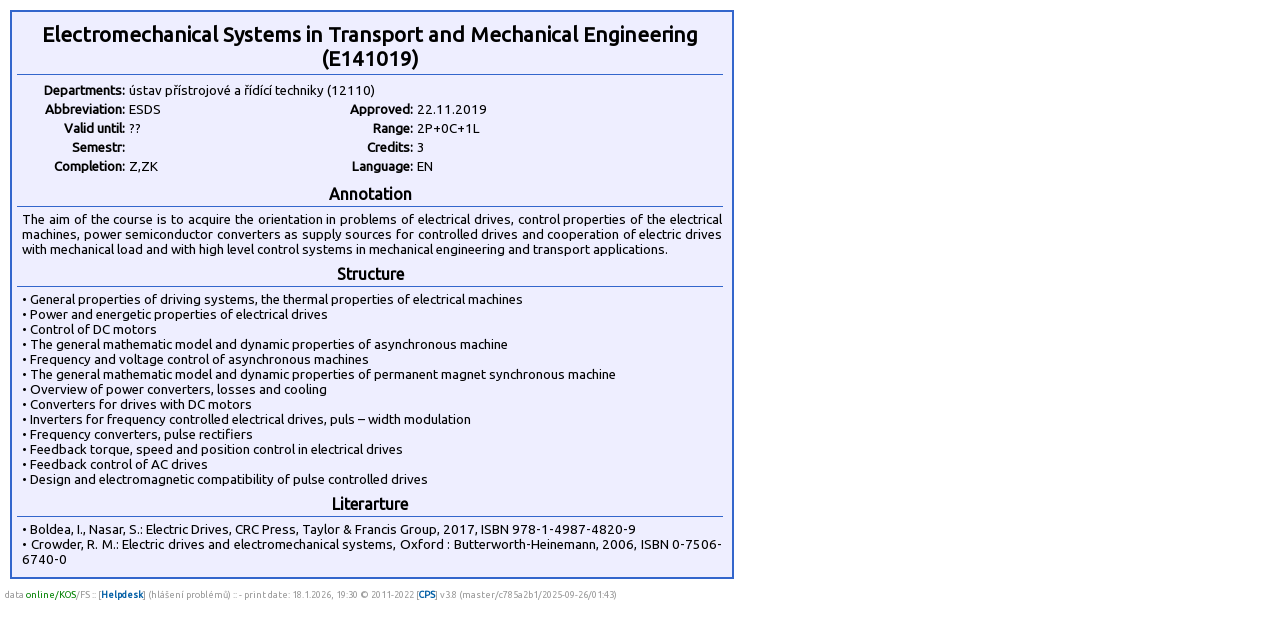

--- FILE ---
content_type: text/html
request_url: https://kos.fs.cvut.cz/synopsis/E141019/en/printA4wide
body_size: 1758
content:
<!DOCTYPE HTML">
	<html>
	    <head>
	        <title>KOS.FS - faculty addon</title>
	        <meta http-equiv="Content-Type" content="text/html; charset=UTF-8">
	        <META name="description" content="Network services and support in fsid.cvut.cz">
	        <META name="keywords" content="fsid,cvut,cz,fsi,network,server,domain,suuport">
	        <link href="https://fonts.googleapis.com/css?family=Ubuntu" rel="stylesheet" type="text/css">
	        <link rel="stylesheet" href="https://kos.fs.cvut.cz/img/kos.css">
	    </head>
    <body style="margin: 0px; height:100%">
<script language="Javascript">
window.print();
</script>
<style type="text/css">
	.sy_part_tit { 
	    width: 700px;
	    text-align: center;
	    font-weight: bold;
	    background: #eeeeff;
	    border-bottom: 1px solid #3366cc;
	    padding: 3px;
	}
	.sy_part { 
	    width: 700px;
	    padding: 5px;
	    font-size: 10pt;
	}
	.sy_tab_tit { 
	    text-align:right;
	    font-size:10pt;
	    font-weight: bold;	    	    	    
	    width:100px;
	}
	.sy_tab { 
	    text-align:left;
	    font-size:10pt;	    
	    width:180px;
	}

	</style><div STYLE="margin:10px; padding:5px; padding-top:8px; border: 2px solid #3366cc; background-color:#eeeeff; width: 710px;"><div CLASS="sy_part_tit" STYLE="font-size:130%">Electromechanical Systems in Transport and Mechanical Engineering (E141019)</div><div CLASS="sy_part"><TABLE><TR><TD CLASS="sy_tab_tit">Departments:<TD COLSPAN="3" CLASS="sy_tab">ústav přístrojové a řídící techniky (12110)<TR><TD CLASS="sy_tab_tit">Abbreviation:<TD CLASS="sy_tab">ESDS<TD CLASS="sy_tab_tit">Approved:<TD CLASS="sy_tab">22.11.2019<TR><TD CLASS="sy_tab_tit">Valid until:<TD CLASS="sy_tab"> ??<TD CLASS="sy_tab_tit">Range:<TD CLASS="sy_tab">2P+0C+1L<TR><TD CLASS="sy_tab_tit">Semestr:<TD CLASS="sy_tab"><TD CLASS="sy_tab_tit">Credits:<TD CLASS="sy_tab">3<TR><TD CLASS="sy_tab_tit">Completion:<TD CLASS="sy_tab">Z,ZK<TD CLASS="sy_tab_tit">Language:<TD CLASS="sy_tab">EN</TABLE></div><div CLASS="sy_part_tit">Annotation</div><div CLASS="sy_part">The aim of the course is to acquire the orientation in problems of electrical drives, control properties of the electrical machines, power semiconductor converters as supply sources for controlled drives and cooperation of electric drives with mechanical load and with high level control systems in mechanical engineering and transport applications.</div><div CLASS="sy_part_tit">Structure</div><div CLASS="sy_part">•	General properties of driving systems, the thermal properties of electrical machines
<BR>•	Power and energetic properties of electrical drives
<BR>•	Control of DC motors
<BR>•	The general mathematic model and dynamic properties of asynchronous machine
<BR>•	Frequency and voltage control of asynchronous machines
<BR>•	The general mathematic model and dynamic properties of permanent magnet synchronous machine
<BR>•	Overview of power converters, losses and cooling
<BR>•	Converters for drives with DC motors
<BR>•	Inverters for frequency controlled electrical drives, puls – width modulation
<BR>•	Frequency converters, pulse rectifiers
<BR>•	Feedback torque, speed and position control in electrical drives
<BR>•	Feedback control of AC drives
<BR>•	Design and electromagnetic compatibility of pulse controlled drives</div><div CLASS="sy_part_tit">Literarture</div><div CLASS="sy_part">•	Boldea, I., Nasar, S.: Electric Drives, CRC Press, Taylor & Francis Group, 2017, ISBN 978-1-4987-4820-9
<BR>•	Crowder, R. M.: Electric drives and electromechanical systems, Oxford : Butterworth-Heinemann, 2006, ISBN 0-7506-6740-0</div></div><div style="font-size:7pt; color:#999999; margin:5px;">
data <span style="color:green;" title="Data pro rozvrhy jsou přímo odebírána z KOSu.">online/KOS</span>/FS :: [<a href="https://helpdesk.fs.cvut.cz/" target="_blank">Helpdesk</a>] (hlášení problémů) ::  - print date: 18.1.2026, 19:30 &copy 2011-2022 [<a href="https://www.fs.cvut.cz/cps" target="_blank">CPS</a>] v3.8&nbsp;(master/c785a2b1/2025-09-26/01:43)</div>
</body>
</html>
